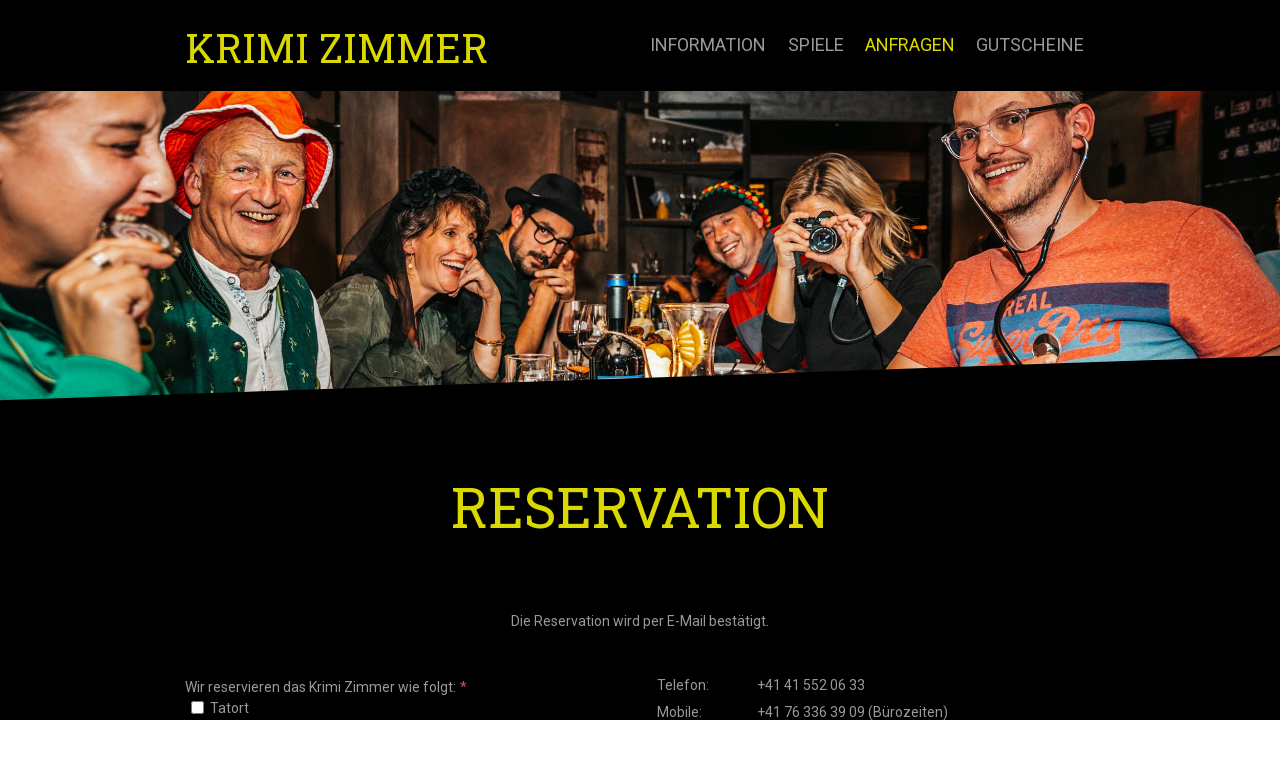

--- FILE ---
content_type: text/html; charset=UTF-8
request_url: https://www.krimi-zimmer.ch/reservation/
body_size: 12942
content:
<!DOCTYPE html>
<html lang="de-DE"><head>
    <meta charset="utf-8"/>
    <link rel="dns-prefetch preconnect" href="https://u.jimcdn.com/" crossorigin="anonymous"/>
<link rel="dns-prefetch preconnect" href="https://assets.jimstatic.com/" crossorigin="anonymous"/>
<link rel="dns-prefetch preconnect" href="https://image.jimcdn.com" crossorigin="anonymous"/>
<link rel="dns-prefetch preconnect" href="https://fonts.jimstatic.com" crossorigin="anonymous"/>
<meta name="viewport" content="width=device-width, initial-scale=1"/>
<meta http-equiv="X-UA-Compatible" content="IE=edge"/>
<meta name="description" content="Reservieren Sie ein persönliches Krimi Dinner als Rahmenprogramm für den nächsten Anlass mit dem Team oder privat als Familie."/>
<meta name="robots" content="index, follow, archive"/>
<meta property="st:section" content="Reservieren Sie ein persönliches Krimi Dinner als Rahmenprogramm für den nächsten Anlass mit dem Team oder privat als Familie."/>
<meta name="generator" content="Jimdo Creator"/>
<meta name="twitter:title" content="Reservation"/>
<meta name="twitter:description" content="Reservieren Sie ein persönliches Krimi Dinner als Rahmenprogramm für den nächsten Anlass mit dem Team oder privat als Familie."/>
<meta name="twitter:card" content="summary_large_image"/>
<meta property="og:url" content="https://www.krimi-zimmer.ch/reservation/"/>
<meta property="og:title" content="Reservation"/>
<meta property="og:description" content="Reservieren Sie ein persönliches Krimi Dinner als Rahmenprogramm für den nächsten Anlass mit dem Team oder privat als Familie."/>
<meta property="og:type" content="website"/>
<meta property="og:locale" content="de_DE"/>
<meta property="og:site_name" content="Krimi Event"/>
<meta name="twitter:image" content="https://image.jimcdn.com/cdn-cgi/image//app/cms/storage/image/path/s2d7586b3bc823bd1/backgroundarea/id991278e6fe1920f/version/1723800214/image.jpg"/>
<meta property="og:image" content="https://image.jimcdn.com/cdn-cgi/image//app/cms/storage/image/path/s2d7586b3bc823bd1/backgroundarea/id991278e6fe1920f/version/1723800214/image.jpg"/>
<meta property="og:image:width" content="2000"/>
<meta property="og:image:height" content="1500"/>
<meta property="og:image:secure_url" content="https://image.jimcdn.com/cdn-cgi/image//app/cms/storage/image/path/s2d7586b3bc823bd1/backgroundarea/id991278e6fe1920f/version/1723800214/image.jpg"/><title>Reservation - Krimi Event</title>
<link rel="shortcut icon" href="https://u.jimcdn.com/cms/o/s2d7586b3bc823bd1/img/favicon.ico?t=1515077333"/>
    
<link rel="canonical" href="https://www.krimi-zimmer.ch/reservation/"/>

        <script src="https://assets.jimstatic.com/ckies.js.7c38a5f4f8d944ade39b.js"></script>

        <script src="https://assets.jimstatic.com/cookieControl.js.b05bf5f4339fa83b8e79.js"></script>
    <script>window.CookieControlSet.setToNormal();</script>

    <style>html,body{margin:0}.hidden{display:none}.n{padding:5px}#cc-website-title a {text-decoration: none}.cc-m-image-align-1{text-align:left}.cc-m-image-align-2{text-align:right}.cc-m-image-align-3{text-align:center}</style>

        <link href="https://u.jimcdn.com/cms/o/s2d7586b3bc823bd1/layout/dm_1f7b22f575f749622c355b05eb3cc747/css/layout.css?t=1724154770" rel="stylesheet" type="text/css" id="jimdo_layout_css"/>
<script>     /* <![CDATA[ */     /*!  loadCss [c]2014 @scottjehl, Filament Group, Inc.  Licensed MIT */     window.loadCSS = window.loadCss = function(e,n,t){var r,l=window.document,a=l.createElement("link");if(n)r=n;else{var i=(l.body||l.getElementsByTagName("head")[0]).childNodes;r=i[i.length-1]}var o=l.styleSheets;a.rel="stylesheet",a.href=e,a.media="only x",r.parentNode.insertBefore(a,n?r:r.nextSibling);var d=function(e){for(var n=a.href,t=o.length;t--;)if(o[t].href===n)return e.call(a);setTimeout(function(){d(e)})};return a.onloadcssdefined=d,d(function(){a.media=t||"all"}),a};     window.onloadCSS = function(n,o){n.onload=function(){n.onload=null,o&&o.call(n)},"isApplicationInstalled"in navigator&&"onloadcssdefined"in n&&n.onloadcssdefined(o)}     /* ]]> */ </script>     <script>
// <![CDATA[
onloadCSS(loadCss('https://assets.jimstatic.com/web.css.0732c147b7adfbb7c932a67d78765812.css') , function() {
    this.id = 'jimdo_web_css';
});
// ]]>
</script>
<link href="https://assets.jimstatic.com/web.css.0732c147b7adfbb7c932a67d78765812.css" rel="preload" as="style"/>
<noscript>
<link href="https://assets.jimstatic.com/web.css.0732c147b7adfbb7c932a67d78765812.css" rel="stylesheet"/>
</noscript>
    <script>
    //<![CDATA[
        var jimdoData = {"isTestserver":false,"isLcJimdoCom":false,"isJimdoHelpCenter":false,"isProtectedPage":false,"cstok":"","cacheJsKey":"762810805fea708aaf3e3e2c4a50ca4855e7f006","cacheCssKey":"762810805fea708aaf3e3e2c4a50ca4855e7f006","cdnUrl":"https:\/\/assets.jimstatic.com\/","minUrl":"https:\/\/assets.jimstatic.com\/app\/cdn\/min\/file\/","authUrl":"https:\/\/a.jimdo.com\/","webPath":"https:\/\/www.krimi-zimmer.ch\/","appUrl":"https:\/\/a.jimdo.com\/","cmsLanguage":"de_DE","isFreePackage":false,"mobile":false,"isDevkitTemplateUsed":true,"isTemplateResponsive":true,"websiteId":"s2d7586b3bc823bd1","pageId":1455320556,"packageId":2,"shop":{"deliveryTimeTexts":{"1":"1 - 3 Tage Lieferzeit","2":"3 - 5 Tage Lieferzeit","3":"5 - 8 Tage Lieferzeit"},"checkoutButtonText":"Zur Kasse","isReady":false,"currencyFormat":{"pattern":"\u00a4 #,##0.00;\u00a4-#,##0.00","convertedPattern":"$ #,##0.00","symbols":{"GROUPING_SEPARATOR":" ","DECIMAL_SEPARATOR":".","CURRENCY_SYMBOL":"CHF"}},"currencyLocale":"de_CH"},"tr":{"gmap":{"searchNotFound":"Die angegebene Adresse konnte nicht gefunden werden.","routeNotFound":"Die Anfahrtsroute konnte nicht berechnet werden. M\u00f6gliche Gr\u00fcnde: Die Startadresse ist zu ungenau oder zu weit von der Zieladresse entfernt."},"shop":{"checkoutSubmit":{"next":"N\u00e4chster Schritt","wait":"Bitte warten"},"paypalError":"Da ist leider etwas schiefgelaufen. Bitte versuche es erneut!","cartBar":"Zum Warenkorb","maintenance":"Dieser Shop ist vor\u00fcbergehend leider nicht erreichbar. Bitte probieren Sie es sp\u00e4ter noch einmal.","addToCartOverlay":{"productInsertedText":"Der Artikel wurde dem Warenkorb hinzugef\u00fcgt.","continueShoppingText":"Weiter einkaufen","reloadPageText":"neu laden"},"notReadyText":"Dieser Shop ist noch nicht vollst\u00e4ndig eingerichtet.","numLeftText":"Mehr als {:num} Exemplare dieses Artikels sind z.Z. leider nicht verf\u00fcgbar.","oneLeftText":"Es ist leider nur noch ein Exemplar dieses Artikels verf\u00fcgbar."},"common":{"timeout":"Es ist ein Fehler aufgetreten. Die von dir ausgew\u00e4hlte Aktion wurde abgebrochen. Bitte versuche es in ein paar Minuten erneut."},"form":{"badRequest":"Es ist ein Fehler aufgetreten: Die Eingaben konnten leider nicht \u00fcbermittelt werden. Bitte versuche es sp\u00e4ter noch einmal!"}},"jQuery":"jimdoGen002","isJimdoMobileApp":false,"bgConfig":{"id":47809356,"type":"slideshow","options":{"fixed":true,"speed":1},"images":[{"id":5396420456,"url":"https:\/\/image.jimcdn.com\/cdn-cgi\/image\/\/app\/cms\/storage\/image\/path\/s2d7586b3bc823bd1\/backgroundarea\/id991278e6fe1920f\/version\/1723800214\/image.jpg","altText":"","focalPointX":50.70454406738281960542735760100185871124267578125,"focalPointY":23.549646363222510814239285537041723728179931640625},{"id":5396407756,"url":"https:\/\/image.jimcdn.com\/cdn-cgi\/image\/\/app\/cms\/storage\/image\/path\/s2d7586b3bc823bd1\/backgroundarea\/i0bc170436c31eb37\/version\/1723800283\/image.jpg","altText":"","focalPointX":51.70454406738280539457264239899814128875732421875,"focalPointY":52.87295463389920513463948736898601055145263671875},{"id":5396409356,"url":"https:\/\/image.jimcdn.com\/cdn-cgi\/image\/\/app\/cms\/storage\/image\/path\/s2d7586b3bc823bd1\/backgroundarea\/id9c95f0450d55541\/version\/1723800287\/image.jpg","altText":"","focalPointX":50.70454406738281960542735760100185871124267578125,"focalPointY":26.557165160214989185760714462958276271820068359375}]},"bgFullscreen":null,"responsiveBreakpointLandscape":767,"responsiveBreakpointPortrait":480,"copyableHeadlineLinks":false,"tocGeneration":false,"googlemapsConsoleKey":false,"loggingForAnalytics":false,"loggingForPredefinedPages":false,"isFacebookPixelIdEnabled":false,"userAccountId":"c3b4b289-9f9c-492d-9724-a51c4248831d"};
    // ]]>
</script>

     <script> (function(window) { 'use strict'; var regBuff = window.__regModuleBuffer = []; var regModuleBuffer = function() { var args = [].slice.call(arguments); regBuff.push(args); }; if (!window.regModule) { window.regModule = regModuleBuffer; } })(window); </script>
    <script src="https://assets.jimstatic.com/web.js.58bdb3da3da85b5697c0.js" async="true"></script>
    <script src="https://assets.jimstatic.com/at.js.62588d64be2115a866ce.js"></script>
<meta name="google-site-verification" content="86KQo7l_vJg_bcJyaU4xa0ttL6i3YtCL_m7mU5f_4cc"/>

<style type="text/css">
/*<![CDATA[*/
a:link    { text-decoration:none; }
a:visited { text-decoration:none; }
a:focus   { text-decoration:none; }
a:hover   { text-decoration:none; }
a:active  { text-decoration:none; }


/*]]>*/
</style>


<script async="async" src="https://www.googletagmanager.com/gtag/js?id=G-KM67SLRZ5Y"></script>

<script type="text/javascript">
//<![CDATA[
  window.dataLayer = window.dataLayer || [];
  function gtag(){dataLayer.push(arguments);}
  gtag('js', new Date());

  gtag('config', 'G-KM67SLRZ5Y');
//]]>
</script>
    
</head>

<body class="body cc-page j-m-gallery-styles j-m-video-styles j-m-hr-styles j-m-header-styles j-m-text-styles j-m-emotionheader-styles j-m-htmlCode-styles j-m-rss-styles j-m-form-styles j-m-table-styles j-m-textWithImage-styles j-m-downloadDocument-styles j-m-imageSubtitle-styles j-m-flickr-styles j-m-googlemaps-styles j-m-blogSelection-styles j-m-comment-styles j-m-jimdo-styles j-m-profile-styles j-m-guestbook-styles j-m-promotion-styles j-m-twitter-styles j-m-hgrid-styles j-m-shoppingcart-styles j-m-catalog-styles j-m-product-styles-disabled j-m-facebook-styles j-m-sharebuttons-styles j-m-formnew-styles-disabled j-m-callToAction-styles j-m-turbo-styles j-m-spacing-styles j-m-googleplus-styles j-m-dummy-styles j-m-search-styles j-m-booking-styles j-m-socialprofiles-styles j-footer-styles cc-pagemode-default cc-content-parent" id="page-1455320556">

<div id="cc-inner" class="cc-content-parent">

  <input type="checkbox" id="jtpl-navigation__checkbox" class="jtpl-navigation__checkbox"/><!-- _main.sass --><div class="jtpl-main cc-content-parent">

    <!-- _background-area.sass -->
    <div class="jtpl-background-area" background-area="fullscreen"></div>
    <!-- END _background-area.sass -->

    <!-- _cart.sass -->
    <div class="jtpl-cart">
      
    </div>
    <!-- END _cart.sass -->

    <!-- _header.sass -->
    <!-- create a seperate background-area, because of the transparency-issue -->
    <div class="jtpl-header--image" data-features="boxed" background-area="stripe" background-area-default="">

      <div class="jtpl-fallback">
        <header class="jtpl-header navigation-colors"><div class="jtpl-header__inner">
            <div class="jtpl-title">
              <div id="cc-website-title" class="cc-single-module-element"><div id="cc-m-7338834556" class="j-module n j-header"><a href="https://www.krimi-zimmer.ch/"><span class="cc-within-single-module-element j-website-title-content" id="cc-m-header-7338834556">Krimi zimmer</span></a></div></div>
            </div>

              <nav class="jtpl-navigation"><label class="jtpl-navigation__icon jtpl-navigation__label" for="jtpl-navigation__checkbox">
                  <span class="open navigation-colors__menu-icon"></span>
                  <span class="open navigation-colors__menu-icon"></span>
                  <span class="open navigation-colors__menu-icon"></span>
                  <span class="open navigation-colors__menu-icon"></span>
                </label>
                <div class="jtpl-navigation__inner" data-dropdown="true">
                  <div data-container="navigation"><div class="j-nav-variant-nested"><ul class="cc-nav-level-0 j-nav-level-0"><li id="cc-nav-view-1453978556" class="jmd-nav__list-item-0"><a href="/information-1/" data-link-title="Information">Information</a></li><li id="cc-nav-view-1348695856" class="jmd-nav__list-item-0"><a href="/geschichten/" data-link-title="Spiele">Spiele</a></li><li id="cc-nav-view-1348695956" class="jmd-nav__list-item-0 cc-nav-parent j-nav-parent jmd-nav__item--parent"><a href="/anfragen/" data-link-title="Anfragen">Anfragen</a></li><li id="cc-nav-view-1443816156" class="jmd-nav__list-item-0"><a href="/gutscheine/" data-link-title="Gutscheine">Gutscheine</a></li></ul></div></div>
                </div>
              </nav><!-- END _navigation.sass -->
</div>
        </header>
</div>
    <!-- END _header.sass -->

      <!-- _logo.sass -->
      <div class="jtpl-logo">
        
      </div>
      <!-- END _logo.sass -->

      <!-- _section-main.sass -->
      <div class="jtpl-slope border-options">
        <div class="content-options-box jtpl-slope__inner"></div>
      </div>
    </div>
    <!-- END background-area -->

    <div class="jtpl-content content-options-box cc-content-parent">
      <section class="jtpl-content__inner content-options-inner cc-content-parent"><!-- _breadcrumb.sass --><div class="jtpl-breadcrumb breadcrumb-options">
          <div data-container="navigation"><div class="j-nav-variant-breadcrumb"><ol itemscope="true" itemtype="http://schema.org/BreadcrumbList"><li itemscope="true" itemprop="itemListElement" itemtype="http://schema.org/ListItem"><a href="/anfragen/" data-link-title="Anfragen" itemprop="item"><span itemprop="name">Anfragen</span></a><meta itemprop="position" content="1"/></li></ol></div></div>
        </div>
        <!-- END _breadcrumb.sass -->

        <div id="content_area" data-container="content"><div id="content_start"></div>
        
        <div id="cc-matrix-2138982956"><div id="cc-m-8417422356" class="j-module n j-header "><h1 class="" id="cc-m-header-8417422356">RESERVATION</h1></div><div id="cc-m-8417422456" class="j-module n j-spacing ">
    <div class="cc-m-spacer" style="height: 50px;">
    
</div>

</div><div id="cc-m-8417422556" class="j-module n j-text "><p style="text-align: center;">
    <span style="font-size: 14px;">Die Reservation wird per E-Mail bestätigt.</span>
</p></div><div id="cc-m-8417422656" class="j-module n j-spacing ">
    <div class="cc-m-spacer" style="height: 20px;">
    
</div>

</div><div id="cc-m-8417422756" class="j-module n j-hgrid ">    <div class="cc-m-hgrid-column" style="width: 49%;">
        <div id="cc-matrix-2138983056"><div id="cc-m-8417422856" class="j-module n j-formnew ">
<form action="" method="post" id="cc-m-form-8417422856" class="cc-m-form cc-m-form-layout-1">
    <div class="cc-m-form-loading"></div>

    <div class="cc-m-form-view-sortable">
<div class="cc-m-form-view-element cc-m-form-checkgroup cc-m-required" data-action="element">
    <label for="m76c5e7def3ac4bba0">
        <div>Wir reservieren das Krimi Zimmer wie folgt:</div>
        </label>
    <div class="cc-m-form-view-input-wrapper">
                <div class="cc-m-form-element-input cc-m-form-checkable-vertical">
    <div>
        <label>
            <input type="checkbox" name="m76c5e7def3ac4bba0" value="Tatort" accept="" id="m76c5e7def3ac4bba0"/>
            <span>Tatort</span>
        </label>
    </div>
    <div>
        <label>
            <input type="checkbox" name="m76c5e7def3ac4bba0" value="Machtkampf" accept="" id="m76c5e7def3ac4bba0"/>
            <span>Machtkampf</span>
        </label>
    </div>
    <div>
        <label>
            <input type="checkbox" name="m76c5e7def3ac4bba0" value="Bergluft" accept="" id="m76c5e7def3ac4bba0"/>
            <span>Bergluft</span>
        </label>
    </div>
    <div>
        <label>
            <input type="checkbox" name="m76c5e7def3ac4bba0" value="Filmset" accept="" id="m76c5e7def3ac4bba0"/>
            <span>Filmset</span>
        </label>
    </div>
    <div>
        <label>
            <input type="checkbox" name="m76c5e7def3ac4bba0" value="Giftspritze" accept="" id="m76c5e7def3ac4bba0"/>
            <span>Giftspritze</span>
        </label>
    </div>
    <div>
        <label>
            <input type="checkbox" name="m76c5e7def3ac4bba0" value="Stammtisch" accept="" id="m76c5e7def3ac4bba0"/>
            <span>Stammtisch</span>
        </label>
    </div>
</div>
    </div>
</div><div class="cc-m-form-view-element cc-m-form-calendar cc-m-required" data-action="element">
    <label for="m76c5e7def3ac4bba1">
        <div>Datum</div>
        </label>
    <div class="cc-m-form-view-input-wrapper">
                <input type="date" name="m76c5e7def3ac4bba1" value="" style="width: 88%;" id="m76c5e7def3ac4bba1"/>

    </div>
</div><div class="cc-m-form-view-element cc-m-form-text cc-m-required" data-action="element">
    <label for="m76c5e7def3ac4bba2">
        <div>Anzahl Teilnehmer</div>
        </label>
    <div class="cc-m-form-view-input-wrapper">
                <input type="text" name="m76c5e7def3ac4bba2" value="" id="m76c5e7def3ac4bba2" style="width: 88%;"/>
    </div>
</div><div class="cc-m-form-view-element cc-m-form-text " data-action="element">
    <label for="m76c5e7def3ac4bba3">
        <div>Eintreffen der Gäste (Zeit)</div>
        </label>
    <div class="cc-m-form-view-input-wrapper">
                <input type="text" name="m76c5e7def3ac4bba3" value="" id="m76c5e7def3ac4bba3" style="width: 88%;"/>
    </div>
</div><div class="cc-m-form-view-element cc-m-form-text cc-m-required" data-action="element">
    <label for="m76c5e7def3ac4bba4">
        <div>Spielstart (Zeit)</div>
        </label>
    <div class="cc-m-form-view-input-wrapper">
                <input type="text" name="m76c5e7def3ac4bba4" value="" id="m76c5e7def3ac4bba4" style="width: 88%;"/>
    </div>
</div><div class="cc-m-form-view-element cc-m-form-text cc-m-required" data-action="element">
    <label for="m76c5e7def3ac4bba5">
        <div>Durchführungsort (Adresse, Kontaktperson)</div>
        </label>
    <div class="cc-m-form-view-input-wrapper">
                <input type="text" name="m76c5e7def3ac4bba5" value="" id="m76c5e7def3ac4bba5" style="width: 88%;"/>
    </div>
</div><div class="cc-m-form-view-element cc-m-form-subheading " data-action="element">
    <label for="m76c5e7def3ac4bba6">
        <div></div>
        </label>
    <div class="cc-m-form-view-input-wrapper">
                    </div>
</div><div class="cc-m-form-view-element cc-m-form-text " data-action="element">
    <label for="m76c5e7def3ac4bba7">
        <div>Firma/Verein</div>
        </label>
    <div class="cc-m-form-view-input-wrapper">
                <input type="text" name="m76c5e7def3ac4bba7" value="" id="m76c5e7def3ac4bba7" style="width: 88%;"/>
    </div>
</div><div class="cc-m-form-view-element cc-m-form-text cc-m-required" data-action="element">
    <label for="m76c5e7def3ac4bba8">
        <div>Vorname/Name</div>
        </label>
    <div class="cc-m-form-view-input-wrapper">
                <input type="text" name="m76c5e7def3ac4bba8" value="" id="m76c5e7def3ac4bba8" style="width: 88%;"/>
    </div>
</div><div class="cc-m-form-view-element cc-m-form-text cc-m-required" data-action="element">
    <label for="m76c5e7def3ac4bba9">
        <div>Adresse</div>
        </label>
    <div class="cc-m-form-view-input-wrapper">
                <input type="text" name="m76c5e7def3ac4bba9" value="" id="m76c5e7def3ac4bba9" style="width: 88%;"/>
    </div>
</div><div class="cc-m-form-view-element cc-m-form-text cc-m-required" data-action="element">
    <label for="m76c5e7def3ac4bba10">
        <div>PLZ/Ort</div>
        </label>
    <div class="cc-m-form-view-input-wrapper">
                <input type="text" name="m76c5e7def3ac4bba10" value="" id="m76c5e7def3ac4bba10" style="width: 88%;"/>
    </div>
</div><div class="cc-m-form-view-element cc-m-form-email cc-m-required" data-action="element">
    <label for="m76c5e7def3ac4bba11">
        <div>E-Mail</div>
        </label>
    <div class="cc-m-form-view-input-wrapper">
                <input type="email" autocorrect="off" autocapitalize="off" name="m76c5e7def3ac4bba11" value="" style="width: 88%;" id="m76c5e7def3ac4bba11"/>
    </div>
</div><div class="cc-m-form-view-element cc-m-form-text cc-m-required" data-action="element">
    <label for="m76c5e7def3ac4bba12">
        <div>Telefonnummer (während dem Anlass)</div>
        </label>
    <div class="cc-m-form-view-input-wrapper">
                <input type="text" name="m76c5e7def3ac4bba12" value="" id="m76c5e7def3ac4bba12" style="width: 88%;"/>
    </div>
</div><div class="cc-m-form-view-element cc-m-form-subheading " data-action="element">
    <label for="m76c5e7def3ac4bba13">
        <div></div>
        </label>
    <div class="cc-m-form-view-input-wrapper">
                    </div>
</div><div class="cc-m-form-view-element cc-m-form-text " data-action="element">
    <label for="m76c5e7def3ac4bba14">
        <div>Bemerkungen</div>
        </label>
    <div class="cc-m-form-view-input-wrapper">
                <input type="text" name="m76c5e7def3ac4bba14" value="" id="m76c5e7def3ac4bba14" style="width: 88%;"/>
    </div>
</div><div class="cc-m-form-view-element cc-m-form-checkgroup " data-action="element">
    <label for="m76c5e7def3ac4bba15">
        <div></div>
        </label>
    <div class="cc-m-form-view-input-wrapper">
                <div class="cc-m-form-element-input cc-m-form-checkable-horizontal">
    <div>
        <label>
            <input type="checkbox" name="m76c5e7def3ac4bba15" value="Anmeldung Newsletter (4x jährlich)" accept="" id="m76c5e7def3ac4bba15"/>
            <span>Anmeldung Newsletter (4x jährlich)</span>
        </label>
    </div>
</div>
    </div>
</div><div class="cc-m-form-view-element cc-m-form-checkgroup cc-m-required" data-action="element">
    <label for="m76c5e7def3ac4bba16">
        <div>Wir sind mit den AGB's einverstanden</div>
        </label>
    <div class="cc-m-form-view-input-wrapper">
                <div class="cc-m-form-element-input cc-m-form-checkable-horizontal">
    <div>
        <label>
            <input type="checkbox" name="m76c5e7def3ac4bba16" value="Ja" accept="" id="m76c5e7def3ac4bba16"/>
            <span>Ja</span>
        </label>
    </div>
</div>
    </div>
</div>    </div>
<div class="cc-m-form-view-element cc-m-form-submit" data-action="element">
    <label></label>
    <div class="cc-m-form-view-input-wrapper">
        <div>
    <label for="m76c5e7def3ac4bba_dataprivacy">
        Es gilt unsere <a href="/j/privacy" target="_blank">Datenschutzerklärung</a>    </label>
</div>

<input type="submit" value="ABSENDEN" data-action="formButton"/>
    </div>
</div>
    <p class="cc-m-form-note">
        <strong>Hinweis:</strong>
        Bitte die mit <span class="j-m-required">*</span> gekennzeichneten Felder ausfüllen.    </p>
</form>
<script id="cc-m-reg-8417422856">// <![CDATA[

    window.regModule("module_formnew", {"withinCms":false,"selector":"#cc-m-form-8417422856","structure":[{"type":"checkgroup","label":"Wir reservieren das Krimi Zimmer wie folgt:","params":{"adjustment":"vertical","options":["Tatort","Machtkampf","Bergluft","Filmset","Giftspritze","Stammtisch"]},"rules":{"required":"1"}},{"type":"calendar","label":"Datum","params":{"width":"88"},"rules":{"required":"1"}},{"type":"text","label":"Anzahl Teilnehmer","params":{"width":"88"},"rules":{"required":"1"}},{"type":"text","label":"Eintreffen der G\u00e4ste (Zeit)","params":{"width":"88"},"rules":[]},{"type":"text","label":"Spielstart (Zeit)","params":{"width":"88"},"rules":{"required":"1"}},{"type":"text","label":"Durchf\u00fchrungsort (Adresse, Kontaktperson)","params":{"width":"88"},"rules":{"required":"1"}},{"type":"subheading","label":"","params":[],"rules":[]},{"type":"text","label":"Firma\/Verein","params":{"width":"88"},"rules":[]},{"type":"text","label":"Vorname\/Name","params":{"width":"88"},"rules":{"required":"1"}},{"type":"text","label":"Adresse","params":{"width":"88"},"rules":{"required":"1"}},{"type":"text","label":"PLZ\/Ort","params":{"width":"88"},"rules":{"required":"1"}},{"type":"email","label":"E-Mail","params":{"width":"88"},"rules":{"required":"Bitte eine Eingabe f\u00fcr das Feld \"{label}\" machen.","email":"Bitte eine korrekte E-Mail-Adresse angeben."}},{"type":"text","label":"Telefonnummer (w\u00e4hrend dem Anlass)","params":{"width":"88"},"rules":{"required":"1"}},{"type":"subheading","label":"","params":[],"rules":[]},{"type":"text","label":"Bemerkungen","params":{"width":"88"},"rules":[]},{"type":"checkgroup","label":"","params":{"adjustment":"horizontal","options":["Anmeldung Newsletter (4x j\u00e4hrlich)"]},"rules":[]},{"type":"checkgroup","label":"Wir sind mit den AGB's einverstanden","params":{"adjustment":"horizontal","options":["Ja"]},"rules":{"required":"1"}}],"moduleIdObfuscated":"m76c5e7def3ac4bba","id":8417422856});
// ]]>
</script></div><div id="cc-m-8417422956" class="j-module n j-spacing ">
    <div class="cc-m-spacer" style="height: 30px;">
    
</div>

</div></div>    </div>
            <div class="cc-m-hgrid-separator" data-display="cms-only"><div></div></div>
        <div class="cc-m-hgrid-column last" style="width: 49%;">
        <div id="cc-matrix-2138983156"><div id="cc-m-8417423056" class="j-module n j-table "><table align="" border="0" cellspacing="0" cellpadding="3" width="100%" height="100%" class="mceEditable">
    <tbody>
        <tr>
            <td>
                Telefon:
            </td>
            <td>
                +41 41 552 06 33
            </td>
        </tr>

        <tr>
            <td>
                Mobile:
            </td>
            <td>
                +41 76 336 39 09 (Bürozeiten)
            </td>
        </tr>

        <tr>
            <td>
                E-Mail
            </td>
            <td>
                <p>
                    <span style="color: #999999;"><a href="mailto:info@krimi-zimmer.ch" title="info@krimi-zimmer.ch" style="color: #999999;">info@krimi-zimmer.ch</a></span>
                </p>
            </td>
        </tr>
    </tbody>
</table></div><div id="cc-m-8417423156" class="j-module n j-spacing ">
    <div class="cc-m-spacer" style="height: 15px;">
    
</div>

</div><div id="cc-m-8417423256" class="j-module n j-text "><p>
    SwissLocalTravel GmbH
</p>

<p>
    Buchenstrasse 8
</p>

<p>
    6210 Sursee
</p></div></div>    </div>
    
<div class="cc-m-hgrid-overlay" data-display="cms-only"></div>

<br class="cc-clear"/>

</div><div id="cc-m-8417423356" class="j-module n j-spacing ">
    <div class="cc-m-spacer" style="height: 30px;">
    
</div>

</div></div>
        
        </div>
      </section>
</div>
    <!-- END _section-main.sass -->

    <!-- _section-aside.sass -->
    <aside class="jtpl-sidebar sidebar-options-box"><section class="jtpl-sidebar__inner sidebar-options-inner"><div data-container="sidebar"><div id="cc-matrix-1812845156"><div id="cc-m-7500779256" class="j-module n j-hgrid ">    <div class="cc-m-hgrid-column" style="width: 18.4%;">
        <div id="cc-matrix-2108151256"><div id="cc-m-8268544256" class="j-module n j-imageSubtitle "><figure class="cc-imagewrapper cc-m-image-align-3">
<a href="/kontakt/"><img srcset="https://image.jimcdn.com/cdn-cgi/image/width=96%2Cheight=10000%2Cfit=contain%2Cformat=jpg%2C/app/cms/storage/image/path/s2d7586b3bc823bd1/image/i7c919c1a944b0be9/version/1638182697/image.jpg 96w, https://image.jimcdn.com/cdn-cgi/image/width=192%2Cheight=10000%2Cfit=contain%2Cformat=jpg%2C/app/cms/storage/image/path/s2d7586b3bc823bd1/image/i7c919c1a944b0be9/version/1638182697/image.jpg 192w" sizes="(min-width: 96px) 96px, 100vw" id="cc-m-imagesubtitle-image-8268544256" src="https://image.jimcdn.com/cdn-cgi/image/width=96%2Cheight=10000%2Cfit=contain%2Cformat=jpg%2C/app/cms/storage/image/path/s2d7586b3bc823bd1/image/i7c919c1a944b0be9/version/1638182697/image.jpg" alt="" class="" data-src-width="305" data-src-height="84" data-src="https://image.jimcdn.com/cdn-cgi/image/width=96%2Cheight=10000%2Cfit=contain%2Cformat=jpg%2C/app/cms/storage/image/path/s2d7586b3bc823bd1/image/i7c919c1a944b0be9/version/1638182697/image.jpg" data-image-id="5274772756"/></a>    

</figure>

<div class="cc-clear"></div>
<script id="cc-m-reg-8268544256">// <![CDATA[

    window.regModule("module_imageSubtitle", {"data":{"imageExists":true,"hyperlink":"\/app\/s2d7586b3bc823bd1\/p4178a3c3fdf205d3\/","hyperlink_target":"","hyperlinkAsString":"Kontakt","pinterest":"0","id":8268544256,"widthEqualsContent":"0","resizeWidth":"96","resizeHeight":27},"id":8268544256});
// ]]>
</script></div></div>    </div>
            <div class="cc-m-hgrid-separator" data-display="cms-only"><div></div></div>
        <div class="cc-m-hgrid-column" style="width: 18.4%;">
        <div id="cc-matrix-2108152556"><div id="cc-m-8268550656" class="j-module n j-imageSubtitle "><figure class="cc-imagewrapper cc-m-image-align-3">
<a href="/partner/"><img srcset="https://image.jimcdn.com/cdn-cgi/image/width=101%2Cheight=10000%2Cfit=contain%2Cformat=jpg%2C/app/cms/storage/image/path/s2d7586b3bc823bd1/image/if795664f92427732/version/1638182711/image.jpg 101w, https://image.jimcdn.com/cdn-cgi/image/width=202%2Cheight=10000%2Cfit=contain%2Cformat=jpg%2C/app/cms/storage/image/path/s2d7586b3bc823bd1/image/if795664f92427732/version/1638182711/image.jpg 202w" sizes="(min-width: 101px) 101px, 100vw" id="cc-m-imagesubtitle-image-8268550656" src="https://image.jimcdn.com/cdn-cgi/image/width=101%2Cheight=10000%2Cfit=contain%2Cformat=jpg%2C/app/cms/storage/image/path/s2d7586b3bc823bd1/image/if795664f92427732/version/1638182711/image.jpg" alt="" class="" data-src-width="306" data-src-height="84" data-src="https://image.jimcdn.com/cdn-cgi/image/width=101%2Cheight=10000%2Cfit=contain%2Cformat=jpg%2C/app/cms/storage/image/path/s2d7586b3bc823bd1/image/if795664f92427732/version/1638182711/image.jpg" data-image-id="5274775756"/></a>    

</figure>

<div class="cc-clear"></div>
<script id="cc-m-reg-8268550656">// <![CDATA[

    window.regModule("module_imageSubtitle", {"data":{"imageExists":true,"hyperlink":"\/app\/s2d7586b3bc823bd1\/p9e90f1a726d09f71\/","hyperlink_target":"","hyperlinkAsString":"Partner","pinterest":"0","id":8268550656,"widthEqualsContent":"0","resizeWidth":"101","resizeHeight":28},"id":8268550656});
// ]]>
</script></div></div>    </div>
            <div class="cc-m-hgrid-separator" data-display="cms-only"><div></div></div>
        <div class="cc-m-hgrid-column" style="width: 18.4%;">
        <div id="cc-matrix-2108152656"><div id="cc-m-8268550756" class="j-module n j-imageSubtitle "><figure class="cc-imagewrapper cc-m-image-align-3">
<a href="/stellen/"><img srcset="https://image.jimcdn.com/cdn-cgi/image/width=99%2Cheight=10000%2Cfit=contain%2Cformat=jpg%2C/app/cms/storage/image/path/s2d7586b3bc823bd1/image/ie75ab4afda96d4f0/version/1638182725/image.jpg 99w, https://image.jimcdn.com/cdn-cgi/image/width=198%2Cheight=10000%2Cfit=contain%2Cformat=jpg%2C/app/cms/storage/image/path/s2d7586b3bc823bd1/image/ie75ab4afda96d4f0/version/1638182725/image.jpg 198w" sizes="(min-width: 99px) 99px, 100vw" id="cc-m-imagesubtitle-image-8268550756" src="https://image.jimcdn.com/cdn-cgi/image/width=99%2Cheight=10000%2Cfit=contain%2Cformat=jpg%2C/app/cms/storage/image/path/s2d7586b3bc823bd1/image/ie75ab4afda96d4f0/version/1638182725/image.jpg" alt="" class="" data-src-width="305" data-src-height="82" data-src="https://image.jimcdn.com/cdn-cgi/image/width=99%2Cheight=10000%2Cfit=contain%2Cformat=jpg%2C/app/cms/storage/image/path/s2d7586b3bc823bd1/image/ie75ab4afda96d4f0/version/1638182725/image.jpg" data-image-id="5274775856"/></a>    

</figure>

<div class="cc-clear"></div>
<script id="cc-m-reg-8268550756">// <![CDATA[

    window.regModule("module_imageSubtitle", {"data":{"imageExists":true,"hyperlink":"\/app\/s2d7586b3bc823bd1\/p84add9a454dc8e88\/","hyperlink_target":"","hyperlinkAsString":"Stellen","pinterest":"0","id":8268550756,"widthEqualsContent":"0","resizeWidth":"99","resizeHeight":27},"id":8268550756});
// ]]>
</script></div></div>    </div>
            <div class="cc-m-hgrid-separator" data-display="cms-only"><div></div></div>
        <div class="cc-m-hgrid-column" style="width: 18.4%;">
        <div id="cc-matrix-2108152356"><div id="cc-m-8268550256" class="j-module n j-imageSubtitle "><figure class="cc-imagewrapper cc-m-image-align-3">
<a href="/medien/"><img srcset="https://image.jimcdn.com/cdn-cgi/image/width=97%2Cheight=10000%2Cfit=contain%2Cformat=jpg%2C/app/cms/storage/image/path/s2d7586b3bc823bd1/image/ibc9fe62540d7641c/version/1638182739/image.jpg 97w, https://image.jimcdn.com/cdn-cgi/image/width=194%2Cheight=10000%2Cfit=contain%2Cformat=jpg%2C/app/cms/storage/image/path/s2d7586b3bc823bd1/image/ibc9fe62540d7641c/version/1638182739/image.jpg 194w" sizes="(min-width: 97px) 97px, 100vw" id="cc-m-imagesubtitle-image-8268550256" src="https://image.jimcdn.com/cdn-cgi/image/width=97%2Cheight=10000%2Cfit=contain%2Cformat=jpg%2C/app/cms/storage/image/path/s2d7586b3bc823bd1/image/ibc9fe62540d7641c/version/1638182739/image.jpg" alt="" class="" data-src-width="305" data-src-height="84" data-src="https://image.jimcdn.com/cdn-cgi/image/width=97%2Cheight=10000%2Cfit=contain%2Cformat=jpg%2C/app/cms/storage/image/path/s2d7586b3bc823bd1/image/ibc9fe62540d7641c/version/1638182739/image.jpg" data-image-id="5274775556"/></a>    

</figure>

<div class="cc-clear"></div>
<script id="cc-m-reg-8268550256">// <![CDATA[

    window.regModule("module_imageSubtitle", {"data":{"imageExists":true,"hyperlink":"\/app\/s2d7586b3bc823bd1\/p0d3ad4440c6713e7\/","hyperlink_target":"","hyperlinkAsString":"Medien","pinterest":"0","id":8268550256,"widthEqualsContent":"0","resizeWidth":"97","resizeHeight":27},"id":8268550256});
// ]]>
</script></div></div>    </div>
            <div class="cc-m-hgrid-separator" data-display="cms-only"><div></div></div>
        <div class="cc-m-hgrid-column last" style="width: 18.4%;">
        <div id="cc-matrix-2108152456"><div id="cc-m-8268550356" class="j-module n j-imageSubtitle "><figure class="cc-imagewrapper cc-m-image-align-3">
<a href="/agb/"><img srcset="https://image.jimcdn.com/cdn-cgi/image/width=98%2Cheight=10000%2Cfit=contain%2Cformat=jpg%2C/app/cms/storage/image/path/s2d7586b3bc823bd1/image/i0f50d0d503999fa5/version/1638182750/image.jpg 98w, https://image.jimcdn.com/cdn-cgi/image/width=196%2Cheight=10000%2Cfit=contain%2Cformat=jpg%2C/app/cms/storage/image/path/s2d7586b3bc823bd1/image/i0f50d0d503999fa5/version/1638182750/image.jpg 196w" sizes="(min-width: 98px) 98px, 100vw" id="cc-m-imagesubtitle-image-8268550356" src="https://image.jimcdn.com/cdn-cgi/image/width=98%2Cheight=10000%2Cfit=contain%2Cformat=jpg%2C/app/cms/storage/image/path/s2d7586b3bc823bd1/image/i0f50d0d503999fa5/version/1638182750/image.jpg" alt="" class="" data-src-width="308" data-src-height="87" data-src="https://image.jimcdn.com/cdn-cgi/image/width=98%2Cheight=10000%2Cfit=contain%2Cformat=jpg%2C/app/cms/storage/image/path/s2d7586b3bc823bd1/image/i0f50d0d503999fa5/version/1638182750/image.jpg" data-image-id="5274775656"/></a>    

</figure>

<div class="cc-clear"></div>
<script id="cc-m-reg-8268550356">// <![CDATA[

    window.regModule("module_imageSubtitle", {"data":{"imageExists":true,"hyperlink":"\/app\/s2d7586b3bc823bd1\/pe4640186ee786798\/","hyperlink_target":"","hyperlinkAsString":"AGB","pinterest":"0","id":8268550356,"widthEqualsContent":"0","resizeWidth":"98","resizeHeight":28},"id":8268550356});
// ]]>
</script></div></div>    </div>
    
<div class="cc-m-hgrid-overlay" data-display="cms-only"></div>

<br class="cc-clear"/>

</div><div id="cc-m-8198848256" class="j-module n j-spacing ">
    <div class="cc-m-spacer" style="height: 20px;">
    
</div>

</div><div id="cc-m-8198847956" class="j-module n j-hgrid ">    <div class="cc-m-hgrid-column" style="width: 31.99%;">
        <div id="cc-matrix-2095357856"><div id="cc-m-8198848156" class="j-module n j-imageSubtitle "><figure class="cc-imagewrapper cc-m-image-align-1">
<a href="https://www.swisslocaltravel.ch/" target="_blank"><img srcset="https://image.jimcdn.com/cdn-cgi/image/width=266%2Cheight=10000%2Cfit=contain%2Cformat=jpg%2C/app/cms/storage/image/path/s2d7586b3bc823bd1/image/i8da8cd54aa384eb0/version/1727184889/image.jpg 266w, https://image.jimcdn.com/cdn-cgi/image/width=320%2Cheight=10000%2Cfit=contain%2Cformat=jpg%2C/app/cms/storage/image/path/s2d7586b3bc823bd1/image/i8da8cd54aa384eb0/version/1727184889/image.jpg 320w, https://image.jimcdn.com/cdn-cgi/image/width=532%2Cheight=10000%2Cfit=contain%2Cformat=jpg%2C/app/cms/storage/image/path/s2d7586b3bc823bd1/image/i8da8cd54aa384eb0/version/1727184889/image.jpg 532w" sizes="(min-width: 266px) 266px, 100vw" id="cc-m-imagesubtitle-image-8198848156" src="https://image.jimcdn.com/cdn-cgi/image/width=266%2Cheight=10000%2Cfit=contain%2Cformat=jpg%2C/app/cms/storage/image/path/s2d7586b3bc823bd1/image/i8da8cd54aa384eb0/version/1727184889/image.jpg" alt="" class="" data-src-width="605" data-src-height="102" data-src="https://image.jimcdn.com/cdn-cgi/image/width=266%2Cheight=10000%2Cfit=contain%2Cformat=jpg%2C/app/cms/storage/image/path/s2d7586b3bc823bd1/image/i8da8cd54aa384eb0/version/1727184889/image.jpg" data-image-id="5219762156"/></a>    

</figure>

<div class="cc-clear"></div>
<script id="cc-m-reg-8198848156">// <![CDATA[

    window.regModule("module_imageSubtitle", {"data":{"imageExists":true,"hyperlink":"https:\/\/www.swisslocaltravel.ch\/","hyperlink_target":"_blank","hyperlinkAsString":"https:\/\/www.swisslocaltravel.ch\/","pinterest":"0","id":8198848156,"widthEqualsContent":"0","resizeWidth":"266","resizeHeight":45},"id":8198848156});
// ]]>
</script></div></div>    </div>
            <div class="cc-m-hgrid-separator" data-display="cms-only"><div></div></div>
        <div class="cc-m-hgrid-column" style="width: 31.99%;">
        <div id="cc-matrix-2137729456"><div id="cc-m-8409876356" class="j-module n j-spacing ">
    <div class="cc-m-spacer" style="height: 50px;">
    
</div>

</div></div>    </div>
            <div class="cc-m-hgrid-separator" data-display="cms-only"><div></div></div>
        <div class="cc-m-hgrid-column last" style="width: 31.99%;">
        <div id="cc-matrix-2095357956"><div id="cc-m-8409876456" class="j-module n j-gallery "><div class="cc-m-gallery-container ccgalerie clearover" id="cc-m-gallery-8409876456">
            <div class="thumb_pro3" id="gallery_thumb_5400539556" style="width:36px; height:36px;">
            <div class="innerthumbnail" style="width:36px; height:36px;">
                <img src="https://image.jimcdn.com/cdn-cgi/image/width=30%2Cheight=30%2Cfit=contain%2Cformat=jpg%2C/app/cms/storage/image/path/s2d7586b3bc823bd1/image/ic9fabf4ee655c562/version/1727184955/image.jpg" data-orig-width="96" data-orig-height="93" alt="" data-subtitle=""/>            </div>
        </div>
            <div class="thumb_pro3" id="gallery_thumb_5400539656" style="width:36px; height:36px;">
            <div class="innerthumbnail" style="width:36px; height:36px;">
                <img src="https://image.jimcdn.com/cdn-cgi/image/width=30%2Cheight=30%2Cfit=contain%2Cformat=jpg%2C/app/cms/storage/image/path/s2d7586b3bc823bd1/image/ic216a67a009be4df/version/1727184956/image.jpg" data-orig-width="96" data-orig-height="93" alt="" data-subtitle=""/>            </div>
        </div>
            <div class="thumb_pro3" id="gallery_thumb_5400538756" style="width:36px; height:36px;">
            <div class="innerthumbnail" style="width:36px; height:36px;">
                <img src="https://image.jimcdn.com/cdn-cgi/image/width=30%2Cheight=30%2Cfit=contain%2Cformat=jpg%2C/app/cms/storage/image/path/s2d7586b3bc823bd1/image/i3c0640bfa40b8b39/version/1727184956/image.jpg" data-orig-width="96" data-orig-height="93" alt="" data-subtitle=""/>            </div>
        </div>
            <div class="thumb_pro3" id="gallery_thumb_5400539056" style="width:36px; height:36px;">
            <div class="innerthumbnail" style="width:36px; height:36px;">
                <a href="https://www.instagram.com/swiss_local_travel/" target="_blank"><img src="https://image.jimcdn.com/cdn-cgi/image/width=30%2Cheight=30%2Cfit=contain%2Cformat=png%2C/app/cms/storage/image/path/s2d7586b3bc823bd1/image/i5d86b68a2302e85d/version/1727185003/image.png" data-orig-width="129" data-orig-height="129" alt="" data-subtitle=""/></a>            </div>
        </div>
            <div class="thumb_pro3" id="gallery_thumb_5400538956" style="width:36px; height:36px;">
            <div class="innerthumbnail" style="width:36px; height:36px;">
                <a href="https://www.facebook.com/SwissLocalTravel" target="_blank"><img src="https://image.jimcdn.com/cdn-cgi/image/width=30%2Cheight=30%2Cfit=contain%2Cformat=png%2C/app/cms/storage/image/path/s2d7586b3bc823bd1/image/id5d7103bb1bf553c/version/1727185017/image.png" data-orig-width="2048" data-orig-height="2048" alt="" data-subtitle=""/></a>            </div>
        </div>
            <div class="thumb_pro3" id="gallery_thumb_5400539256" style="width:36px; height:36px;">
            <div class="innerthumbnail" style="width:36px; height:36px;">
                <a href="https://www.linkedin.com/company/93333555" target="_blank"><img src="https://image.jimcdn.com/cdn-cgi/image/width=30%2Cheight=30%2Cfit=contain%2Cformat=png%2C/app/cms/storage/image/path/s2d7586b3bc823bd1/image/i2c7ed12cd9f6b199/version/1727185033/image.png" data-orig-width="234" data-orig-height="232" alt="" data-subtitle=""/></a>            </div>
        </div>
    </div>
<script id="cc-m-reg-8409876456">// <![CDATA[

    window.regModule("module_gallery", {"view":"1","countImages":6,"variant":"default","selector":"#cc-m-gallery-8409876456","imageCount":6,"enlargeable":"0","multiUpload":true,"autostart":1,"pause":"4","showSliderThumbnails":1,"coolSize":"2","coolPadding":"3","stackCount":"3","stackPadding":"3","options":{"pinterest":"0"},"id":8409876456});
// ]]>
</script></div></div>    </div>
    
<div class="cc-m-hgrid-overlay" data-display="cms-only"></div>

<br class="cc-clear"/>

</div></div></div>
      </section></aside><footer class="jtpl-footer footer-options"><div class="jtpl-footer__inner">
        <div id="contentfooter" data-container="footer">

    
    <div class="j-meta-links">
        <a href="/about/">Impressum</a> | <a href="//www.krimi-zimmer.ch/j/privacy">Datenschutz</a> | <a id="cookie-policy" href="javascript:window.CookieControl.showCookieSettings();">Cookie-Richtlinie</a> | <a href="/sitemap/">Sitemap</a>    </div>

    <div class="j-admin-links">
            

<span class="loggedin">
    <a rel="nofollow" id="logout" target="_top" href="https://cms.e.jimdo.com/app/cms/logout.php">
        Abmelden    </a>
    |
    <a rel="nofollow" id="edit" target="_top" href="https://a.jimdo.com/app/auth/signin/jumpcms/?page=1455320556">Bearbeiten</a>
</span>
        </div>

    
</div>

      </div>
    </footer><!-- END _section-aside.sass -->
</div>
  <!-- END _main.sass -->

</div>    <script type="text/javascript">
//<![CDATA[
var _gaq = [];

_gaq.push(['_gat._anonymizeIp']);

if (window.CookieControl.isCookieAllowed("ga")) {
    _gaq.push(['a._setAccount', 'UA-112917618-1'],
        ['a._trackPageview']
        );

    (function() {
        var ga = document.createElement('script');
        ga.type = 'text/javascript';
        ga.async = true;
        ga.src = 'https://www.google-analytics.com/ga.js';

        var s = document.getElementsByTagName('script')[0];
        s.parentNode.insertBefore(ga, s);
    })();
}
addAutomatedTracking('creator.website', track_anon);
//]]>
</script>
    



<div class="cc-individual-cookie-settings" id="cc-individual-cookie-settings" style="display: none" data-nosnippet="true">

</div>
<script>// <![CDATA[

    window.regModule("web_individualCookieSettings", {"categories":[{"type":"NECESSARY","name":"Unbedingt erforderlich","description":"Unbedingt erforderliche Cookies erm\u00f6glichen grundlegende Funktionen und sind f\u00fcr die einwandfreie Funktion der Website erforderlich. Daher kann man sie nicht deaktivieren. Diese Art von Cookies wird ausschlie\u00dflich von dem Betreiber der Website verwendet (First-Party-Cookie) und s\u00e4mtliche Informationen, die in den Cookies gespeichert sind, werden nur an diese Website gesendet.","required":true,"cookies":[{"key":"cookielaw","name":"cookielaw","description":"Cookielaw\n\nDieses Cookie zeigt das Cookie-Banner an und speichert die Cookie-Einstellungen des Besuchers.\n\nAnbieter:\nJimdo GmbH, Stresemannstrasse 375, 22761 Hamburg, Deutschland.\n\nCookie-Name: ckies_cookielaw\nCookie-Laufzeit: 1 Jahr\n\nDatenschutzerkl\u00e4rung:\nhttps:\/\/www.jimdo.com\/de\/info\/datenschutzerklaerung\/ ","required":true},{"key":"control-cookies-wildcard","name":"ckies_*","description":"Jimdo Control Cookies\n\nSteuerungs-Cookies zur Aktivierung der vom Website-Besucher ausgew\u00e4hlten Dienste\/Cookies und zur Speicherung der entsprechenden Cookie-Einstellungen. \n\nAnbieter:\nJimdo GmbH, Stresemannstra\u00dfe 375, 22761 Hamburg, Deutschland.\n\nCookie-Namen: ckies_*, ckies_postfinance, ckies_stripe, ckies_powr, ckies_google, ckies_cookielaw, ckies_ga, ckies_jimdo_analytics, ckies_fb_analytics, ckies_fr\n\nCookie-Laufzeit: 1 Jahr\n\nDatenschutzerkl\u00e4rung:\nhttps:\/\/www.jimdo.com\/de\/info\/datenschutzerklaerung\/ ","required":true}]},{"type":"FUNCTIONAL","name":"Funktionell","description":"Funktionelle Cookies erm\u00f6glichen dieser Website, bestimmte Funktionen zur Verf\u00fcgung zu stellen und Informationen zu speichern, die vom Nutzer eingegeben wurden \u2013 beispielsweise bereits registrierte Namen oder die Sprachauswahl. Damit werden verbesserte und personalisierte Funktionen gew\u00e4hrleistet.","required":false,"cookies":[{"key":"powr-v2","name":"powr","description":"POWr.io Cookies\n\nDiese Cookies registrieren anonyme, statistische Daten \u00fcber das Verhalten des Besuchers dieser Website und sind verantwortlich f\u00fcr die Gew\u00e4hrleistung der Funktionalit\u00e4t bestimmter Widgets, die auf dieser Website eingesetzt werden. Sie werden ausschlie\u00dflich f\u00fcr interne Analysen durch den Webseitenbetreiber verwendet z. B. f\u00fcr den Besucherz\u00e4hler.\n\nAnbieter:\nPowr.io, POWr HQ, 340 Pine Street, San Francisco, California 94104, USA.\n\nCookie Namen und Laufzeiten:\nahoy_unique_[unique id] (Laufzeit: Sitzung), POWR_PRODUCTION  (Laufzeit: Sitzung),  ahoy_visitor  (Laufzeit: 2 Jahre),   ahoy_visit  (Laufzeit: 1 Tag), src (Laufzeit: 30 Tage) Security, _gid Persistent (Laufzeit: 1 Tag), NID (Domain: google.com, Laufzeit: 180 Tage), 1P_JAR (Domain: google.com, Laufzeit: 30 Tage), DV (Domain: google.com, Laufzeit: 2 Stunden), SIDCC (Domain: google.com, Laufzeit: 1 Jahre), SID (Domain: google.com, Laufzeit: 2 Jahre), HSID (Domain: google.com, Laufzeit: 2 Jahre), SEARCH_SAMESITE (Domain: google.com, Laufzeit: 6 Monate), __cfduid (Domain: powrcdn.com, Laufzeit: 30 Tage).\n\nCookie-Richtlinie:\nhttps:\/\/www.powr.io\/privacy \n\nDatenschutzerkl\u00e4rung:\nhttps:\/\/www.powr.io\/privacy ","required":false},{"key":"google_maps","name":"Google Maps","description":"Die Aktivierung und Speicherung dieser Einstellung schaltet die Anzeige der Google Maps frei. \nAnbieter: Google LLC, 1600 Amphitheatre Parkway, Mountain View, CA 94043, USA oder Google Ireland Limited, Gordon House, Barrow Street, Dublin 4, Irland, wenn Sie in der EU ans\u00e4ssig sind.\nCookie Name und Laufzeit: google_maps ( Laufzeit: 1 Jahr)\nCookie Richtlinie: https:\/\/policies.google.com\/technologies\/cookies\nDatenschutzerkl\u00e4rung: https:\/\/policies.google.com\/privacy\n","required":false}]},{"type":"PERFORMANCE","name":"Performance","description":"Die Performance-Cookies sammeln Informationen dar\u00fcber, wie diese Website genutzt wird. Der Betreiber der Website nutzt diese Cookies um die Attraktivit\u00e4t, den Inhalt und die Funktionalit\u00e4t der Website zu verbessern.","required":false,"cookies":[{"key":"ga","name":"ga","description":"Google Analytics\n\nDiese Cookies sammeln zu Analysezwecken anonymisierte Informationen dar\u00fcber, wie Nutzer diese Website verwenden.\n\nAnbieter:\nGoogle LLC, 1600 Amphitheatre Parkway, Mountain View, CA 94043, USA oder Google Ireland Limited, Gordon House, Barrow Street, Dublin 4, Irland, wenn Sie in der EU ans\u00e4ssig sind.\n\nCookie-Namen und Laufzeiten:  \n__utma (Laufzeit: 2 Jahre), __utmb (Laufzeit: 30 Minuten), __utmc (Laufzeit: Sitzung), __utmz (Laufzeit: 6 Monate), __utmt_b (Laufzeit: 1 Tag), __utm[unique ID] (Laufzeit: 2 Jahre), __ga (Laufzeit: 2 Jahre), __gat (Laufzeit: 1 Min), __gid (Laufzeit: 24 Stunden), __ga_disable_* (Laufzeit: 100 Jahre).\n\nCookie-Richtlinie:\nhttps:\/\/policies.google.com\/technologies\/cookies\n\nDatenschutzerkl\u00e4rung:\nhttps:\/\/policies.google.com\/privacy","required":false}]},{"type":"MARKETING","name":"Marketing \/ Third Party","description":"Marketing- \/ Third Party-Cookies stammen unter anderem von externen Werbeunternehmen und werden verwendet, um Informationen \u00fcber die vom Nutzer besuchten Websites zu sammeln, um z. B. zielgruppenorientierte Werbung f\u00fcr den Benutzer zu erstellen.","required":false,"cookies":[{"key":"powr_marketing","name":"powr_marketing","description":"POWr.io Cookies \n \nDiese Cookies sammeln zu Analysezwecken anonymisierte Informationen dar\u00fcber, wie Nutzer diese Website verwenden. \n\nAnbieter:\nPowr.io, POWr HQ, 340 Pine Street, San Francisco, California 94104, USA.  \n \nCookie-Namen und Laufzeiten: \n__Secure-3PAPISID (Domain: google.com, Laufzeit: 2 Jahre), SAPISID (Domain: google.com, Laufzeit: 2 Jahre), APISID (Domain: google.com, Laufzeit: 2 Jahre), SSID (Domain: google.com, Laufzeit: 2 Jahre), __Secure-3PSID (Domain: google.com, Laufzeit: 2 Jahre), CC (Domain:google.com, Laufzeit: 1 Jahr), ANID (Domain: google.com, Laufzeit: 10 Jahre), OTZ (Domain:google.com, Laufzeit: 1 Monat).\n \nCookie-Richtlinie: \nhttps:\/\/www.powr.io\/privacy \n \nDatenschutzerkl\u00e4rung: \nhttps:\/\/www.powr.io\/privacy \n","required":false}]}],"pagesWithoutCookieSettings":["\/about\/","\/j\/privacy"],"cookieSettingsHtmlUrl":"\/app\/module\/cookiesettings\/getcookiesettingshtml"});
// ]]>
</script>

</body>
</html>
